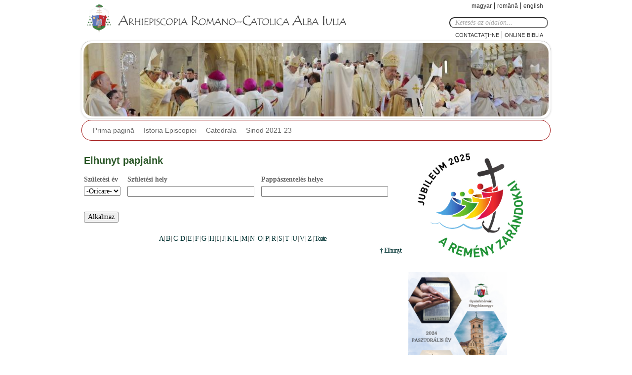

--- FILE ---
content_type: text/html; charset=utf-8
request_url: https://ersekseg.ro/ro/elhunytpapjaink/j?field_pap_szuletesi_ev_value=All&field_pap_szuletesi_hely_value=&field_pap_szenteles_hely_value=
body_size: 9519
content:
<!DOCTYPE html>
<!--[if IEMobile 7]><html class="iem7"  lang="ro" dir="ltr"><![endif]-->
<!--[if lte IE 6]><html class="lt-ie9 lt-ie8 lt-ie7"  lang="ro" dir="ltr"><![endif]-->
<!--[if (IE 7)&(!IEMobile)]><html class="lt-ie9 lt-ie8"  lang="ro" dir="ltr"><![endif]-->
<!--[if IE 8]><html class="lt-ie9"  lang="ro" dir="ltr"><![endif]-->
<!--[if (gte IE 9)|(gt IEMobile 7)]><!--><html  lang="ro" dir="ltr"><!--<![endif]-->

<head>
  <meta charset="utf-8" />
<meta name="Generator" content="Drupal 7 (http://drupal.org)" />
<link rel="shortcut icon" href="https://ersekseg.ro/sites/default/files/favicon.gif" type="image/gif" />
  <title>Elhunyt papjaink | Gyulafehérvári Római Katolikus Érsekség</title>

      <meta name="MobileOptimized" content="width">
    <meta name="HandheldFriendly" content="true">
    <meta name="viewport" content="width=device-width">
    <meta http-equiv="cleartype" content="on">
  <style>
@import url("https://ersekseg.ro/modules/system/system.base.css?spgbxg");
</style>
<style>
@import url("https://ersekseg.ro/sites/all/modules/views_slideshow/views_slideshow.css?spgbxg");
</style>
<style>
@import url("https://ersekseg.ro/sites/all/modules/simplenews/simplenews.css?spgbxg");
@import url("https://ersekseg.ro/sites/all/modules/calendar/css/calendar_multiday.css?spgbxg");
@import url("https://ersekseg.ro/sites/all/modules/calendar_tooltips/calendar_tooltips.css?spgbxg");
@import url("https://ersekseg.ro/modules/comment/comment.css?spgbxg");
@import url("https://ersekseg.ro/modules/field/theme/field.css?spgbxg");
@import url("https://ersekseg.ro/modules/node/node.css?spgbxg");
@import url("https://ersekseg.ro/modules/search/search.css?spgbxg");
@import url("https://ersekseg.ro/modules/user/user.css?spgbxg");
@import url("https://ersekseg.ro/sites/all/modules/views/css/views.css?spgbxg");
</style>
<style>
@import url("https://ersekseg.ro/sites/all/modules/ckeditor/ckeditor.css?spgbxg");
@import url("https://ersekseg.ro/sites/all/modules/ctools/css/ctools.css?spgbxg");
@import url("https://ersekseg.ro/sites/all/modules/lightbox2/css/lightbox.css?spgbxg");
@import url("https://ersekseg.ro/sites/all/modules/flexslider/assets/css/flexslider_img.css?spgbxg");
@import url("https://ersekseg.ro/sites/all/libraries/flexslider/flexslider.css?spgbxg");
@import url("https://ersekseg.ro/modules/locale/locale.css?spgbxg");
@import url("https://ersekseg.ro/sites/all/modules/nice_menus/css/nice_menus.css?spgbxg");
@import url("https://ersekseg.ro/sites/all/modules/nice_menus/css/nice_menus_default.css?spgbxg");
@import url("https://ersekseg.ro/sites/all/modules/responsive_menus/styles/responsive_menus_simple/css/responsive_menus_simple.css?spgbxg");
</style>
<style>
@import url("https://ersekseg.ro/sites/all/themes/romkat/css/styles.css?spgbxg");
</style>
  <script src="https://ersekseg.ro/sites/default/files/js/js_YD9ro0PAqY25gGWrTki6TjRUG8TdokmmxjfqpNNfzVU.js"></script>
<script src="https://ersekseg.ro/sites/default/files/js/js_f6h-ktfQqFx8Ru06iVMpMb190jn45uKOeYkTcVcSn8g.js"></script>
<script src="https://ersekseg.ro/sites/default/files/js/js_1QKnFzXRXQDqKFBfKdoKgR3Uahjhninz0L3d6wcovPw.js"></script>
<script src="https://www.googletagmanager.com/gtag/js?id=UA-45628076-2"></script>
<script>window.dataLayer = window.dataLayer || [];function gtag(){dataLayer.push(arguments)};gtag("js", new Date());gtag("set", "developer_id.dMDhkMT", true);gtag("config", "UA-45628076-2", {"groups":"default"});</script>
<script src="https://ersekseg.ro/sites/default/files/js/js_k1udZsaoSOiyx-kJWW8X1b5jv61zf_UsE6u1P3fs0OE.js"></script>
<script>jQuery.extend(Drupal.settings, {"basePath":"\/","pathPrefix":"ro\/","setHasJsCookie":0,"ajaxPageState":{"theme":"romkat","theme_token":"a5zCt0dYQh45xLtOw87ycQPM6VTKoOxL0mSs395YGA8","js":{"misc\/jquery.js":1,"misc\/jquery-extend-3.4.0.js":1,"misc\/jquery-html-prefilter-3.5.0-backport.js":1,"misc\/jquery.once.js":1,"misc\/drupal.js":1,"misc\/jquery.cookie.js":1,"misc\/jquery.form.js":1,"sites\/all\/modules\/views_slideshow\/js\/views_slideshow.js":1,"sites\/all\/modules\/nice_menus\/js\/jquery.bgiframe.js":1,"sites\/all\/modules\/nice_menus\/js\/jquery.hoverIntent.js":1,"sites\/all\/modules\/nice_menus\/js\/superfish.js":1,"sites\/all\/modules\/nice_menus\/js\/nice_menus.js":1,"sites\/all\/modules\/beautytips\/js\/jquery.bt.min.js":1,"sites\/all\/modules\/beautytips\/js\/beautytips.min.js":1,"misc\/ajax.js":1,"public:\/\/languages\/ro_clwTeKgpyPwwCYC_qpp78wx5e1-NQjUA2M-LUUob4NQ.js":1,"sites\/all\/modules\/lightbox2\/js\/auto_image_handling.js":1,"sites\/all\/modules\/lightbox2\/js\/lightbox.js":1,"sites\/all\/modules\/views\/js\/base.js":1,"misc\/progress.js":1,"sites\/all\/modules\/views\/js\/ajax_view.js":1,"sites\/all\/libraries\/flexslider\/jquery.flexslider-min.js":1,"sites\/all\/modules\/flexslider_views_slideshow\/js\/flexslider_views_slideshow.js":1,"sites\/all\/modules\/responsive_menus\/styles\/responsive_menus_simple\/js\/responsive_menus_simple.js":1,"sites\/all\/modules\/google_analytics\/googleanalytics.js":1,"https:\/\/www.googletagmanager.com\/gtag\/js?id=UA-45628076-2":1,"0":1,"sites\/all\/modules\/beautytips\/other_libs\/jquery.hoverIntent.minified.js":1},"css":{"modules\/system\/system.base.css":1,"modules\/system\/system.menus.css":1,"modules\/system\/system.messages.css":1,"modules\/system\/system.theme.css":1,"sites\/all\/modules\/views_slideshow\/views_slideshow.css":1,"sites\/all\/modules\/simplenews\/simplenews.css":1,"sites\/all\/modules\/calendar\/css\/calendar_multiday.css":1,"sites\/all\/modules\/calendar_tooltips\/calendar_tooltips.css":1,"modules\/comment\/comment.css":1,"modules\/field\/theme\/field.css":1,"modules\/node\/node.css":1,"modules\/search\/search.css":1,"modules\/user\/user.css":1,"sites\/all\/modules\/views\/css\/views.css":1,"sites\/all\/modules\/ckeditor\/ckeditor.css":1,"sites\/all\/modules\/ctools\/css\/ctools.css":1,"sites\/all\/modules\/lightbox2\/css\/lightbox.css":1,"sites\/all\/modules\/flexslider\/assets\/css\/flexslider_img.css":1,"sites\/all\/libraries\/flexslider\/flexslider.css":1,"modules\/locale\/locale.css":1,"sites\/all\/modules\/nice_menus\/css\/nice_menus.css":1,"sites\/all\/modules\/nice_menus\/css\/nice_menus_default.css":1,"sites\/all\/modules\/responsive_menus\/styles\/responsive_menus_simple\/css\/responsive_menus_simple.css":1,"sites\/all\/themes\/romkat\/system.menus.css":1,"sites\/all\/themes\/romkat\/system.messages.css":1,"sites\/all\/themes\/romkat\/system.theme.css":1,"sites\/all\/themes\/romkat\/css\/styles.css":1}},"jcarousel":{"ajaxPath":"\/ro\/jcarousel\/ajax\/views"},"lightbox2":{"rtl":"0","file_path":"\/(\\w\\w\/)public:\/","default_image":"\/sites\/all\/modules\/lightbox2\/images\/brokenimage.jpg","border_size":10,"font_color":"000","box_color":"fff","top_position":"","overlay_opacity":"0.8","overlay_color":"000","disable_close_click":1,"resize_sequence":0,"resize_speed":400,"fade_in_speed":400,"slide_down_speed":600,"use_alt_layout":0,"disable_resize":0,"disable_zoom":0,"force_show_nav":0,"show_caption":1,"loop_items":1,"node_link_text":"","node_link_target":0,"image_count":"!current \/ !total","video_count":"!current \/ !total","page_count":"!current \/ !total","lite_press_x_close":"press \u003Ca href=\u0022#\u0022 onclick=\u0022hideLightbox(); return FALSE;\u0022\u003E\u003Ckbd\u003Ex\u003C\/kbd\u003E\u003C\/a\u003E to close","download_link_text":"","enable_login":false,"enable_contact":false,"keys_close":"c x 27","keys_previous":"p 37","keys_next":"n 39","keys_zoom":"z","keys_play_pause":"32","display_image_size":"original","image_node_sizes":"(\\.thumbnail)","trigger_lightbox_classes":"img.inline","trigger_lightbox_group_classes":"img.thumbnail, img.image-thumbnail","trigger_slideshow_classes":"","trigger_lightframe_classes":"","trigger_lightframe_group_classes":"","custom_class_handler":"lightbox_ungrouped","custom_trigger_classes":"img.\u003Cp\u003Ethumbnail_image\u003C\/p\u003E","disable_for_gallery_lists":1,"disable_for_acidfree_gallery_lists":true,"enable_acidfree_videos":true,"slideshow_interval":5000,"slideshow_automatic_start":1,"slideshow_automatic_exit":0,"show_play_pause":1,"pause_on_next_click":0,"pause_on_previous_click":1,"loop_slides":0,"iframe_width":600,"iframe_height":400,"iframe_border":1,"enable_video":0,"useragent":"Mozilla\/5.0 (Macintosh; Intel Mac OS X 10_15_7) AppleWebKit\/537.36 (KHTML, like Gecko) Chrome\/131.0.0.0 Safari\/537.36; ClaudeBot\/1.0; +claudebot@anthropic.com)"},"urlIsAjaxTrusted":{"\/ro\/elhunytpapjaink\/j":true,"\/ro\/views\/ajax":true,"\/ro\/elhunytpapjaink\/j?field_pap_szuletesi_ev_value=All\u0026field_pap_szuletesi_hely_value=\u0026field_pap_szenteles_hely_value=":true},"views":{"ajax_path":"\/ro\/views\/ajax","ajaxViews":{"views_dom_id:02f87f13809baf39ea8b12fcfdfdaf28":{"view_name":"elhunzt_papjaink","view_display_id":"page","view_args":"j","view_path":"elhunytpapjaink\/j","view_base_path":"elhunytpapjaink","view_dom_id":"02f87f13809baf39ea8b12fcfdfdaf28","pager_element":0}}},"viewsSlideshow":{"f_banner-block_1":{"methods":{"goToSlide":["viewsSlideshowPager","viewsSlideshowSlideCounter"],"nextSlide":["viewsSlideshowPager","viewsSlideshowSlideCounter","flexsliderViewsSlideshow"],"pause":["viewsSlideshowControls","flexsliderViewsSlideshow"],"play":["viewsSlideshowControls","flexsliderViewsSlideshow"],"previousSlide":["viewsSlideshowPager","viewsSlideshowSlideCounter","flexsliderViewsSlideshow"],"transitionBegin":["viewsSlideshowPager","viewsSlideshowSlideCounter"],"transitionEnd":[]},"paused":0}},"flexslider_views_slideshow":{"#flexslider_views_slideshow_main_f_banner-block_1":{"num_divs":8,"id_prefix":"#flexslider_views_slideshow_main_","vss_id":"f_banner-block_1","namespace":"flex-","selector":".slides \u003E li","easing":"swing","direction":"horizontal","reverse":false,"smoothHeight":false,"startAt":0,"animationSpeed":600,"initDelay":0,"useCSS":true,"touch":false,"video":false,"keyboard":false,"multipleKeyboard":false,"mousewheel":0,"controlsContainer":".flex-control-nav-container","sync":"","asNavFor":"","itemWidth":0,"itemMargin":0,"minItems":0,"maxItems":0,"move":0,"animation":"fade","slideshow":true,"slideshowSpeed":7000,"directionNav":false,"controlNav":false,"prevText":"Previous","nextText":"K\u00f6vetkez\u0151","pausePlay":false,"pauseText":"Pause","playText":"Play","randomize":false,"thumbCaptions":false,"thumbCaptionsBoth":false,"animationLoop":true,"pauseOnAction":true,"pauseOnHover":false,"manualControls":""}},"nice_menus_options":{"delay":"800","speed":"fast"},"responsive_menus":[{"toggler_text":"\u2630 Menu","selectors":[".section-ifjusageve #block-nice-menus-3","#block-menu-menu-hivataseve-menu .menu"],"media_size":"768","media_unit":"px","absolute":"1","remove_attributes":"1","responsive_menus_style":"responsive_menus_simple"}],"googleanalytics":{"account":["UA-45628076-2"],"trackOutbound":1,"trackMailto":1,"trackDownload":1,"trackDownloadExtensions":"7z|aac|arc|arj|asf|asx|avi|bin|csv|doc(x|m)?|dot(x|m)?|exe|flv|gif|gz|gzip|hqx|jar|jpe?g|js|mp(2|3|4|e?g)|mov(ie)?|msi|msp|pdf|phps|png|ppt(x|m)?|pot(x|m)?|pps(x|m)?|ppam|sld(x|m)?|thmx|qtm?|ra(m|r)?|sea|sit|tar|tgz|torrent|txt|wav|wma|wmv|wpd|xls(x|m|b)?|xlt(x|m)|xlam|xml|z|zip"},"beautytipStyles":{"default":{"fill":"#F4F4F4","strokeStyle":"#666666","spikeLength":20,"spikeGirth":10,"width":350,"overlap":0,"centerPointY":1,"cornerRadius":5,"cssStyles":{"fontFamily":"\u0026quot;Lucida Grande\u0026quot;,Helvetica,Arial,Verdana,sans-serif","fontSize":"12px","padding":"10px 14px"},"shadow":"1","shadowColor":"rgba(0,0,0,.5)","shadowBlur":8,"shadowOffsetX":4,"shadowOffsetY":4,"padding":"5px","cssClass":"tipbox"},"plain":[],"netflix":{"positions":["right","left"],"fill":"#FFF","padding":5,"shadow":true,"shadowBlur":12,"strokeStyle":"#B9090B","spikeLength":50,"spikeGirth":60,"cornerRadius":10,"centerPointY":0.1,"overlap":-8,"cssStyles":{"fontSize":"12px","fontFamily":"arial,helvetica,sans-serif"}},"facebook":{"fill":"#F7F7F7","padding":8,"strokeStyle":"#B7B7B7","cornerRadius":0,"cssStyles":{"fontFamily":"\u0022lucida grande\u0022,tahoma,verdana,arial,sans-serif","fontSize":"11px"}},"transparent":{"fill":"rgba(0, 0, 0, .8)","padding":20,"strokeStyle":"#CC0","strokeWidth":3,"spikeLength":40,"spikeGirth":40,"cornerRadius":40,"cssStyles":{"color":"#FFF","fontWeight":"bold"}},"big-green":{"fill":"#00FF4E","padding":20,"strokeWidth":0,"spikeLength":40,"spikeGirth":40,"cornerRadius":15,"cssStyles":{"fontFamily":"\u0022lucida grande\u0022,tahoma,verdana,arial,sans-serif","fontSize":"14px"}},"google-maps":{"positions":["top","bottom"],"fill":"#FFF","padding":15,"strokeStyle":"#ABABAB","strokeWidth":1,"spikeLength":65,"spikeGirth":40,"cornerRadius":25,"centerPointX":0.9,"cssStyles":[]},"hulu":{"fill":"#F4F4F4","strokeStyle":"#666666","spikeLength":20,"spikeGirth":10,"width":350,"overlap":0,"centerPointY":1,"cornerRadius":0,"cssStyles":{"fontFamily":"\u0022Lucida Grande\u0022,Helvetica,Arial,Verdana,sans-serif","fontSize":"12px","padding":"10px 14px"},"shadow":true,"shadowColor":"rgba(0,0,0,.5)","shadowBlur":8,"shadowOffsetX":4,"shadowOffsetY":4}},"beautytips":{"calendar-tooltips":{"cssSelect":".calendar-calendar .mini-day-on a, .calendar-calendar .day a, .calendar-calendar .mini-day-on span, .calendar-calendar .day span","contentSelector":"$(this).next().html()","hoverIntentOpts":{"timeout":"4000","interval":0},"style":"hulu","list":["contentSelector","hoverIntentOpts"]}}});</script>
      <!--[if lt IE 9]>
    <script src="/sites/all/themes/zen/js/html5-respond.js"></script>
    <![endif]-->
  </head>
<body class="html not-front not-logged-in one-sidebar sidebar-second page-elhunytpapjaink page-elhunytpapjaink-j i18n-ro section-elhunytpapjaink page-views"  >
      <p id="skip-link">
      <a href="#main-menu" class="element-invisible element-focusable">Jump to navigation</a>
    </p>
      
<div id="page">

  <header class="header" id="header" role="banner">
    <div class="lang">
    	  <div class="region region-lang">
    <div id="block-locale-language" class="block block-locale first last odd" role="complementary">

      
  <ul class="language-switcher-locale-url"><li class="hu first"><a href="/hu/elhunytpapjaink/j" class="language-link" xml:lang="hu">Magyar</a></li>
<li class="ro active"><a href="/ro/elhunytpapjaink/j" class="language-link active" xml:lang="ro">Română</a></li>
<li class="en last"><a href="/en/elhunytpapjaink/j" class="language-link" xml:lang="en">English</a></li>
</ul>
</div>
  </div>
          <div class="header__region region region-header">
    <div id="block-search-form" class="block block-search first odd" role="search">

      
  <form onsubmit="if(this.search_block_form.value==&#039;Keresés az oldalon...&#039;){ alert(&#039;Kérem irja be a keresendő szöveget!&#039;); return false; }" action="/ro/elhunytpapjaink/j?field_pap_szuletesi_ev_value=All&amp;field_pap_szuletesi_hely_value=&amp;field_pap_szenteles_hely_value=" method="post" id="search-block-form" accept-charset="UTF-8"><div><div class="container-inline">
      <h2 class="element-invisible">Formular de căutare</h2>
    <div class="form-item form-type-textfield form-item-search-block-form">
  <label class="element-invisible" for="edit-search-block-form--2">Keresés </label>
 <input title="Introduceţi termenii doriţi pentru căutare." onblur="if (this.value == &#039;&#039;) {this.value = &#039;Keresés az oldalon...&#039;;}" onfocus="if (this.value == &#039;Keresés az oldalon...&#039;) {this.value = &#039;&#039;;}" placeholder="Keresés az oldalon..." type="text" id="edit-search-block-form--2" name="search_block_form" value="Keresés az oldalon..." size="15" maxlength="128" class="form-text" />
</div>
<div class="form-actions form-wrapper" id="edit-actions"><input type="submit" id="edit-submit" name="op" value="Căutare" class="form-submit" /></div><input type="hidden" name="form_build_id" value="form-gyiB-SIr5jph5FYleyUHInlVAM5Lt3BhyYoRJcMVqY0" />
<input type="hidden" name="form_id" value="search_block_form" />
</div>
</div></form>
</div>
<div id="block-menu-menu-fomenu" class="block block-menu last even" role="navigation">

      
  <ul class="menu"><li class="menu__item is-leaf first leaf"><a href="/ro/contact" title="" class="menu__link">Contactaţi-ne</a></li>
<li class="menu__item is-leaf last leaf"><a href="/ro/node/33" title="Online Biblia" class="menu__link">Online Biblia</a></li>
</ul>
</div>
  </div>
    </div>    
	      <a href="/ro" title="Acasă" rel="home" class="header__logo" id="logo"><img src="https://ersekseg.ro/sites/default/files/logo-ro.png" alt="Acasă" class="header__logo-image" /></a>
     
    
    
  </header>
   <div id="scroller">
    	  <div class="region region-fobanner">
    <div id="block-views-f-banner-block" class="block block-views first last odd">

      
  <div class="view view-f-banner view-id-f_banner view-display-id-block view-dom-id-27ffb0fe285467168bc879b29f84c7c4">
        
  
  
      <div class="view-content">
      
  <div class="skin-default">
    
    <div id="flexslider_views_slideshow_main_f_banner-block_1" class="flexslider_views_slideshow_main views_slideshow_main"><div class="flex-nav-container">
  <div class="flexslider">
    <ul id="flexslider_views_slideshow_f_banner-block_1" class="flexslider-views-slideshow-main-frame slides">
        <li class="flexslider-views-slideshow-main-frame-row flexslider_views_slideshow_slide views-row-1 views-row-odd">
    <span class="views-field views-field-field-banner-image"><span class="field-content"><img src="https://ersekseg.ro/sites/default/files/styles/f_banner/public/szentelesi-banner-1.jpg?itok=7xOS4wuu" width="950" height="150" alt="" /></span></span>  </li>
  <li class="flexslider-views-slideshow-main-frame-row flexslider_views_slideshow_slide views-row-2 views_slideshow_cycle_hidden views-row-even">
    <span class="views-field views-field-field-banner-image"><span class="field-content"><img src="https://ersekseg.ro/sites/default/files/styles/f_banner/public/szentelesi-banner-2.jpg?itok=G9NpcbC8" width="950" height="150" alt="" /></span></span>  </li>
  <li class="flexslider-views-slideshow-main-frame-row flexslider_views_slideshow_slide views-row-3 views_slideshow_cycle_hidden views-row-odd">
    <span class="views-field views-field-field-banner-image"><span class="field-content"><img src="https://ersekseg.ro/sites/default/files/styles/f_banner/public/ersekseg-banner4.jpg?itok=Crb_10EC" width="950" height="150" alt="" /></span></span>  </li>
  <li class="flexslider-views-slideshow-main-frame-row flexslider_views_slideshow_slide views-row-4 views_slideshow_cycle_hidden views-row-even">
    <span class="views-field views-field-field-banner-image"><span class="field-content"><img src="https://ersekseg.ro/sites/default/files/styles/f_banner/public/ersekseg-banner3.jpg?itok=n-bdnW9G" width="950" height="150" alt="" /></span></span>  </li>
  <li class="flexslider-views-slideshow-main-frame-row flexslider_views_slideshow_slide views-row-5 views_slideshow_cycle_hidden views-row-odd">
    <span class="views-field views-field-field-banner-image"><span class="field-content"><img src="https://ersekseg.ro/sites/default/files/styles/f_banner/public/ersekseg-banner2.jpg?itok=rpchgvxg" width="950" height="150" alt="" /></span></span>  </li>
  <li class="flexslider-views-slideshow-main-frame-row flexslider_views_slideshow_slide views-row-6 views_slideshow_cycle_hidden views-row-even">
    <span class="views-field views-field-field-banner-image"><span class="field-content"><img src="https://ersekseg.ro/sites/default/files/styles/f_banner/public/ersekseg-banner1_0.jpg?itok=6kwKiIoB" width="950" height="150" alt="" /></span></span>  </li>
  <li class="flexslider-views-slideshow-main-frame-row flexslider_views_slideshow_slide views-row-7 views_slideshow_cycle_hidden views-row-odd">
    <span class="views-field views-field-field-banner-image"><span class="field-content"><img src="https://ersekseg.ro/sites/default/files/styles/f_banner/public/banner5.jpg?itok=B40tFkuW" width="950" height="150" alt="" /></span></span>  </li>
  <li class="flexslider-views-slideshow-main-frame-row flexslider_views_slideshow_slide views-row-8 views_slideshow_cycle_hidden views-row-even">
    <span class="views-field views-field-field-banner-image"><span class="field-content"><img src="https://ersekseg.ro/sites/default/files/styles/f_banner/public/banner4.jpg?itok=fsfISLLz" width="950" height="150" alt="" /></span></span>  </li>
    </ul>
  </div>
</div></div>
      </div>
    </div>
  
  
  
  
  
  
</div>
</div>
  </div>
   </div>
      <div id="navigation">

              <nav id="main-menu" role="navigation" tabindex="-1">
		      <div class="region region-navigation">
    <div id="block-nice-menus-1" class="block block-nice-menus first last odd">

      
  <ul class="nice-menu nice-menu-down nice-menu-menu-flash-menu" id="nice-menu-1"><li class="menu__item menu-2596 menu-path-front first odd "><a href="/ro" title="" class="menu__link">Prima pagină</a></li>
<li class="menu__item menu-4237 menu-path-node-5376  even "><a href="/ro/content/istoria-episcopiei" title="" class="menu__link">Istoria Episcopiei</a></li>
<li class="menu__item menu-4550 menu-path-catedrala  odd "><a href="/ro/catedrala" title="" class="menu__link">Catedrala</a></li>
<li class="menu__item menu-7749 menu-path-node-11749  even last"><a href="/ro/content/sinod-2021-23" class="menu__link">Sinod 2021-23</a></li>
</ul>

</div>
  </div>
        </nav>
      
      

    </div>
  <div id="main">    
    <div id="content" class="column inner" role="main">
    <div id="kiemelt">
  		    </div>
            <a id="main-content"></a>
                    <h1 class="page__title title" id="page-title">Elhunyt papjaink</h1>
                                          


<div class="view view-elhunzt-papjaink view-id-elhunzt_papjaink view-display-id-page view-dom-id-02f87f13809baf39ea8b12fcfdfdaf28">
        
      <div class="view-filters">
      <form action="/ro/elhunytpapjaink/j" method="get" id="views-exposed-form-elhunzt-papjaink-page" accept-charset="UTF-8"><div><div class="views-exposed-form">
  <div class="views-exposed-widgets clearfix">
          <div id="edit-field-pap-szuletesi-ev-value-wrapper" class="views-exposed-widget views-widget-filter-field_pap_szuletesi_ev_value">
                  <label for="edit-field-pap-szuletesi-ev-value">
            Születési év          </label>
                        <div class="views-widget">
          <div class="form-item form-type-select form-item-field-pap-szuletesi-ev-value">
 <select id="edit-field-pap-szuletesi-ev-value" name="field_pap_szuletesi_ev_value" class="form-select"><option value="All" selected="selected">-Oricare-</option><option value="1920">1920</option><option value="1921">1921</option><option value="1922">1922</option><option value="1923">1923</option><option value="1924">1924</option><option value="1925">1925</option><option value="1926">1926</option><option value="1927">1927</option><option value="1928">1928</option><option value="1929">1929</option><option value="1930">1930</option><option value="1931">1931</option><option value="1932">1932</option><option value="1933">1933</option><option value="1934">1934</option><option value="1935">1935</option><option value="1936">1936</option><option value="1937">1937</option><option value="1938">1938</option><option value="1939">1939</option><option value="1940">1940</option><option value="1941">1941</option><option value="1942">1942</option><option value="1943">1943</option><option value="1944">1944</option><option value="1945">1945</option><option value="1946">1946</option><option value="1947">1947</option><option value="1948">1948</option><option value="1949">1949</option><option value="1950">1950</option><option value="1951">1951</option><option value="1952">1952</option><option value="1953">1953</option><option value="1954">1954</option><option value="1955">1955</option><option value="1956">1956</option><option value="1957">1957</option><option value="1958">1958</option><option value="1959">1959</option><option value="1960">1960</option><option value="1961">1961</option><option value="1962">1962</option><option value="1963">1963</option><option value="1964">1964</option><option value="1965">1965</option><option value="1966">1966</option><option value="1967">1967</option><option value="1968">1968</option><option value="1969">1969</option><option value="1970">1970</option><option value="1971">1971</option><option value="1972">1972</option><option value="1973">1973</option><option value="1974">1974</option><option value="1975">1975</option><option value="1976">1976</option><option value="1977">1977</option><option value="1978">1978</option><option value="1979">1979</option><option value="1980">1980</option><option value="1981">1981</option><option value="1982">1982</option><option value="1983">1983</option><option value="1984">1984</option><option value="1985">1985</option><option value="1986">1986</option><option value="1987">1987</option><option value="1988">1988</option><option value="1989">1989</option><option value="1990">1990</option><option value="1991">1991</option><option value="1992">1992</option><option value="1993">1993</option><option value="1994">1994</option><option value="1995">1995</option><option value="1996">1996</option><option value="1997">1997</option><option value="1998">1998</option><option value="1999">1999</option><option value="2000">2000</option><option value="2001">2001</option><option value="2002">2002</option><option value="2003">2003</option><option value="2004">2004</option><option value="2005">2005</option><option value="2006">2006</option><option value="2007">2007</option><option value="2008">2008</option><option value="2009">2009</option><option value="2010">2010</option></select>
</div>
        </div>
              </div>
          <div id="edit-field-pap-szuletesi-hely-value-wrapper" class="views-exposed-widget views-widget-filter-field_pap_szuletesi_hely_value">
                  <label for="edit-field-pap-szuletesi-hely-value">
            Születési hely          </label>
                        <div class="views-widget">
          <div class="form-item form-type-textfield form-item-field-pap-szuletesi-hely-value">
 <input type="text" id="edit-field-pap-szuletesi-hely-value" name="field_pap_szuletesi_hely_value" value="" size="30" maxlength="128" class="form-text" />
</div>
        </div>
              </div>
          <div id="edit-field-pap-szenteles-hely-value-wrapper" class="views-exposed-widget views-widget-filter-field_pap_szenteles_hely_value">
                  <label for="edit-field-pap-szenteles-hely-value">
            Pappászentelés helye          </label>
                        <div class="views-widget">
          <div class="form-item form-type-textfield form-item-field-pap-szenteles-hely-value">
 <input type="text" id="edit-field-pap-szenteles-hely-value" name="field_pap_szenteles_hely_value" value="" size="30" maxlength="128" class="form-text" />
</div>
        </div>
              </div>
                    <div class="views-exposed-widget views-submit-button">
      <input type="submit" id="edit-submit-elhunzt-papjaink" value="Alkalmaz" class="form-submit" />    </div>
      </div>
</div>
</div></form>    </div>
  
      <div class="attachment attachment-before">
      <div class="view view-elhunzt-papjaink view-id-elhunzt_papjaink view-display-id-attachment">
        
  
  
      <div class="view-content">
        <span class="views-summary views-summary-unformatted">        <a href="/ro/elhunytpapjaink/a?field_pap_szuletesi_ev_value=All&field_pap_szuletesi_hely_value=&field_pap_szenteles_hely_value=">A</a>
      </span>  <span class="views-summary views-summary-unformatted">     |     <a href="/ro/elhunytpapjaink/b?field_pap_szuletesi_ev_value=All&field_pap_szuletesi_hely_value=&field_pap_szenteles_hely_value=">B</a>
      </span>  <span class="views-summary views-summary-unformatted">     |     <a href="/ro/elhunytpapjaink/c?field_pap_szuletesi_ev_value=All&field_pap_szuletesi_hely_value=&field_pap_szenteles_hely_value=">C</a>
      </span>  <span class="views-summary views-summary-unformatted">     |     <a href="/ro/elhunytpapjaink/d?field_pap_szuletesi_ev_value=All&field_pap_szuletesi_hely_value=&field_pap_szenteles_hely_value=">D</a>
      </span>  <span class="views-summary views-summary-unformatted">     |     <a href="/ro/elhunytpapjaink/e?field_pap_szuletesi_ev_value=All&field_pap_szuletesi_hely_value=&field_pap_szenteles_hely_value=">E</a>
      </span>  <span class="views-summary views-summary-unformatted">     |     <a href="/ro/elhunytpapjaink/f?field_pap_szuletesi_ev_value=All&field_pap_szuletesi_hely_value=&field_pap_szenteles_hely_value=">F</a>
      </span>  <span class="views-summary views-summary-unformatted">     |     <a href="/ro/elhunytpapjaink/g?field_pap_szuletesi_ev_value=All&field_pap_szuletesi_hely_value=&field_pap_szenteles_hely_value=">G</a>
      </span>  <span class="views-summary views-summary-unformatted">     |     <a href="/ro/elhunytpapjaink/h?field_pap_szuletesi_ev_value=All&field_pap_szuletesi_hely_value=&field_pap_szenteles_hely_value=">H</a>
      </span>  <span class="views-summary views-summary-unformatted">     |     <a href="/ro/elhunytpapjaink/i?field_pap_szuletesi_ev_value=All&field_pap_szuletesi_hely_value=&field_pap_szenteles_hely_value=">I</a>
      </span>  <span class="views-summary views-summary-unformatted">     |     <a href="/ro/elhunytpapjaink/j?field_pap_szuletesi_ev_value=All&field_pap_szuletesi_hely_value=&field_pap_szenteles_hely_value=" class="active">J</a>
      </span>  <span class="views-summary views-summary-unformatted">     |     <a href="/ro/elhunytpapjaink/k?field_pap_szuletesi_ev_value=All&field_pap_szuletesi_hely_value=&field_pap_szenteles_hely_value=">K</a>
      </span>  <span class="views-summary views-summary-unformatted">     |     <a href="/ro/elhunytpapjaink/l?field_pap_szuletesi_ev_value=All&field_pap_szuletesi_hely_value=&field_pap_szenteles_hely_value=">L</a>
      </span>  <span class="views-summary views-summary-unformatted">     |     <a href="/ro/elhunytpapjaink/m?field_pap_szuletesi_ev_value=All&field_pap_szuletesi_hely_value=&field_pap_szenteles_hely_value=">M</a>
      </span>  <span class="views-summary views-summary-unformatted">     |     <a href="/ro/elhunytpapjaink/n?field_pap_szuletesi_ev_value=All&field_pap_szuletesi_hely_value=&field_pap_szenteles_hely_value=">N</a>
      </span>  <span class="views-summary views-summary-unformatted">     |     <a href="/ro/elhunytpapjaink/o?field_pap_szuletesi_ev_value=All&field_pap_szuletesi_hely_value=&field_pap_szenteles_hely_value=">O</a>
      </span>  <span class="views-summary views-summary-unformatted">     |     <a href="/ro/elhunytpapjaink/p?field_pap_szuletesi_ev_value=All&field_pap_szuletesi_hely_value=&field_pap_szenteles_hely_value=">P</a>
      </span>  <span class="views-summary views-summary-unformatted">     |     <a href="/ro/elhunytpapjaink/r?field_pap_szuletesi_ev_value=All&field_pap_szuletesi_hely_value=&field_pap_szenteles_hely_value=">R</a>
      </span>  <span class="views-summary views-summary-unformatted">     |     <a href="/ro/elhunytpapjaink/s?field_pap_szuletesi_ev_value=All&field_pap_szuletesi_hely_value=&field_pap_szenteles_hely_value=">S</a>
      </span>  <span class="views-summary views-summary-unformatted">     |     <a href="/ro/elhunytpapjaink/t?field_pap_szuletesi_ev_value=All&field_pap_szuletesi_hely_value=&field_pap_szenteles_hely_value=">T</a>
      </span>  <span class="views-summary views-summary-unformatted">     |     <a href="/ro/elhunytpapjaink/u?field_pap_szuletesi_ev_value=All&field_pap_szuletesi_hely_value=&field_pap_szenteles_hely_value=">U</a>
      </span>  <span class="views-summary views-summary-unformatted">     |     <a href="/ro/elhunytpapjaink/v?field_pap_szuletesi_ev_value=All&field_pap_szuletesi_hely_value=&field_pap_szenteles_hely_value=">V</a>
      </span>  <span class="views-summary views-summary-unformatted">     |     <a href="/ro/elhunytpapjaink/z?field_pap_szuletesi_ev_value=All&field_pap_szuletesi_hely_value=&field_pap_szenteles_hely_value=">Z</a>
      </span><span class="views-summary views-summary-unformatted"> | <a href="https://ersekseg.ro//ro/elhunytpapjaink/z?field_pap_szuletesi_ev_value=All&field_pap_szuletesi_hely_value=&field_pap_szenteles_hely_value=" >Toate</a></span>    </div>
  
  
  
  
      <div class="view-footer">
      <div align="right"><a href="elhunytpapjaink">† Elhunyt</a></div>
    </div>
  
  
</div>    </div>
  
  
  
  
  
  
  
</div>          </div>


    
          <aside class="sidebars"> 
                  <section class="region region-sidebar-second column sidebar">
    <div id="block-block-29" class="block block-block first odd">

      
  <p><a href="https://ersekseg.ro/hu/content/jubileum-2025" target="_blank"><img alt="" rel="lightbox" src="/sites/default/files/images/logo.jpg" style="width: 250px; height: 243px;" /></a></p>

</div>
<div id="block-block-27" class="block block-block even">

      
  <p><a href="https://ersekseg.ro/hu/content/foegyhazmegyei-pasztoralis-bizottsag" target="_blank"><img alt="" rel="lightbox" src="/sites/default/files/images/Vegsovegso%20plakat_HU.png" style="width: 200px; height: 283px;" /></a></p>

</div>
<div id="block-block-25" class="block block-block odd">

      
  <p><a href="https://ersekseg.ro/hu/content/szinodus"><img alt="" rel="lightbox" src="/sites/default/files/images/logo%2021-24%20HU%20kicsi.jpg" style="width: 350px; height: 233px;" /></a></p>

</div>
<div id="block-block-28" class="block block-block even">

      
  <p><a href="https://ersekseg.ro/hu/content/emberimeltosag" target="_blank"><img alt="" rel="lightbox" src="/sites/default/files/images/emm%20log.JPG" style="width: 250px; height: 163px;" /></a></p>

</div>
<div id="block-block-24" class="block block-block odd">

      
  <p class="rtecenter"><a href="https://romkat.ro/esemenytar/" target="_blank"><img alt="" rel="lightbox" src="/sites/default/files/images/bannerek/calendaicon.png" style="width: 100%; height: auto;" /></a></p>

</div>
<div id="block-views-hasznos-info-block" class="block block-views even">

        <h2 class="block__title block-title">Hasznos információk</h2>
    
  <div class="view view-hasznos-info view-id-hasznos_info view-display-id-block view-dom-id-d9d4301496a42ce7cb0b28bf3f940529">
        
  
  
      <div class="view-content">
        <div class="views-row views-row-1 views-row-odd views-row-first">
    <div class="views-field views-field-field-sajtoszerv"><div class="field-content"></div></div><div class="views-field views-field-field-datum"><div class="field-content"></div></div><div class="views-field views-field-title"><span class="field-content"><a href="/hu/content/bermalasok-2025-ben">Bérmálások 2025-ben</a></span></div>  </div>
  <div class="views-row views-row-2 views-row-even">
    <div class="views-field views-field-field-sajtoszerv"><div class="field-content"></div></div><div class="views-field views-field-field-datum"><div class="field-content"></div></div><div class="views-field views-field-title"><span class="field-content"><a href="/hu/content/nagycsutortoki-olajszenteles-es-papi-igeretek-megujitasa-7">Nagycsütörtöki olajszentelés és a papi ígéretek megújítása</a></span></div>  </div>
  <div class="views-row views-row-3 views-row-odd">
    <div class="views-field views-field-field-sajtoszerv"><div class="field-content"></div></div><div class="views-field views-field-field-datum"><div class="field-content"></div></div><div class="views-field views-field-title"><span class="field-content"><a href="/hu/content/nagypenteki-gyujtes-szentfold-megsegitesere">Nagypénteki gyűjtés a Szentföld megsegítésére</a></span></div>  </div>
  <div class="views-row views-row-4 views-row-even">
    <div class="views-field views-field-field-sajtoszerv"><div class="field-content"></div></div><div class="views-field views-field-field-datum"><div class="field-content"></div></div><div class="views-field views-field-title"><span class="field-content"><a href="/hu/content/beiratkozas-es-kepessegvizsga-grof-majlath-gusztav-karoly-romai-katolikus-teologiai-1">Beiratkozás és képességvizsga a Gróf Majláth Gusztáv Károly Római Katolikus Teológiai Líceumba</a></span></div>  </div>
  <div class="views-row views-row-5 views-row-odd views-row-last">
    <div class="views-field views-field-field-sajtoszerv"><div class="field-content"></div></div><div class="views-field views-field-field-datum"><div class="field-content"></div></div><div class="views-field views-field-title"><span class="field-content"><a href="/hu/content/szentiras-vasarnapi-gyujtes-2">Szentírás-vasárnapi gyűjtés</a></span></div>  </div>
    </div>
  
  
  
      
<div class="more-link">
  <a href="/ro/hasznos-informaciok">
    Mai multe...  </a>
</div>
  
  
  
</div>
</div>
<div id="block-block-11" class="block block-block odd">

      
  <p class="rtecenter"><a href="/ro/catedrala"><img alt="" rel="lightbox" src="/sites/default/files/images/banner-ro.jpg" /></a></p>

</div>
<div id="block-block-5" class="block block-block even">

      
  <p><a href="/?q=node/3270" target="_blank"><img rel="lightbox" src="/sites/default/files/martonaronbanner.jpg" /></a> <a href="http://www.csalad.ro" target="_blank"><img alt="" rel="lightbox" src="/sites/default/files/images/bannerek/csalad_ro_logo.jpg" style="width: 288px; height: auto;" /></a> <a href="/hu/content/lelkigyakorlatok" target="_blank"><img rel="lightbox" src="/sites/default/files/images/bannerek/lelkigyakorlat2013_0.jpg" /></a><a href="http://www.seminarium.ro/" target="_blank"><img rel="lightbox" src="/sites/default/files/images/bannerek/szeminarium.jpg" /></a> <a href="http://fiatalgondolkodok.blogspot.ro" target="_blank"><img rel="lightbox" src="/sites/default/files/images/bannerek/fiatalvagyok_logo_uj.jpg" /></a><a href="http://www.fif.ma" target="_blank"><img rel="lightbox" src="/sites/default/files/images/bannerek/fif_logo_uj.jpg" /></a> <a href="http://www.mariaradio.ro" target="_blank"><img rel="lightbox" src="/sites/default/files/images/bannerek/maria-radio.gif" /></a></p>

</div>
<div id="block-block-6" class="block block-block odd">

        <h2 class="block__title block-title">Szemle</h2>
    
  <table>
 <tr>
  <td width="50%"><span class="szemlecim"><a href="/content/vasarnap-ajanlo">Vasárnap - Ajánló</a></span></td>
  <td width="50%"><img src="https://ersekseg.ro/sites/default/files/images/vasarnaplogo.jpg" /></td>
 </tr>
 <tr>
  <td><span class="szemlecim"><a href="/content/kereszteny-szo-ajanlo">Keresztény Szó</a></span></td>
  <td><img src="https://ersekseg.ro/sites/default/files/images/kszlogo.jpg" /></td>
 </tr>
 <tr>
  <td><span class="szemlecim"><a href="/content/krisztus-vilaga-0">Krisztus Világa</a></span></td>
  <td><img src="https://ersekseg.ro/sites/default/files/images//krisztus-vilaga.jpg" /></td>
 </tr>
 <tr>
  <td><a href="/content/kiadvanyaink"><span class="szemlecim">Kiadványaink,<br /> Könyvújdonságok</a></span></td>
  <td><img src="https://ersekseg.ro/sites/default/files/images/konyvajanlo.jpg" /></td>
 </tr>
 <tr>
  <td><a href="/content/friss-megis-hamarosan"><span class="szemlecim">A gyulafehérvári kispapok lapja</a></span></td>
  <td><img src="https://ersekseg.ro/sites/default/files/images/megis.jpg" /></td>
 </tr>
</table>
</div>
<div id="block-views-legfrissebb-h-reink-block" class="block block-views last even">

        <h2 class="block__title block-title">Legfrissebb tartalmak</h2>
    
  <div class="view view-legfrissebb-h-reink view-id-legfrissebb_h_reink view-display-id-block view-dom-id-bbdda3bc04aefbd2f146364b2d01b5ab">
        
  
  
      <div class="view-content">
      <div class="item-list">    <ul>          <li class="views-row views-row-1 views-row-odd views-row-first"><div class="views-field views-field-title"><span class="field-content"><a href="/hu/content/tovabbkepzo-kantoroknak-0">Továbbképző kántoroknak</a></span></div></li>
          <li class="views-row views-row-2 views-row-even"><div class="views-field views-field-title"><span class="field-content"><a href="/hu/content/keresztseg-eve">A keresztség éve</a></span></div></li>
          <li class="views-row views-row-3 views-row-odd"><div class="views-field views-field-title"><span class="field-content"><a href="/hu/content/karacsonyi-uzenet-2025">Karácsonyi üzenet 2025</a></span></div></li>
          <li class="views-row views-row-4 views-row-even views-row-last"><div class="views-field views-field-title"><span class="field-content"><a href="/hu/content/jubileumi-ev-lezarasa">Jubileumi év lezárása</a></span></div></li>
      </ul></div>    </div>
  
  
  
      
<div class="more-link">
  <a href="/ro/legfrissebb">
    továbbiak...  </a>
</div>
  
  
  
</div>
</div>
  </section>
      </aside>
    
  </div>

    <footer id="footer" class="region region-footer">
    <div id="block-block-3" class="block block-block first last odd">

      
  <hr />
<p class="rtecenter"><strong>© Gyulafehérvári Római Katolikus Érsekség</strong><br />
	<strong>Postacím: </strong>Arhiepiscopia Romano-Catolica Alba Iulia, RO-510010 Alba Iulia, str. Episcop Márton Áron nr. 2.<br />
	<strong>Tel.: </strong>+40-258-811.689, +40-258-811.602<strong> Fax:</strong> +40-258-811.454 <strong>Mobil: </strong>0753-056.935<br />
	<strong>E-mail: </strong><a href="mailto:ersekseg@romkat.ro">ersekseg@romkat.ro</a> </p>

</div>
  </footer>

</div>

  </body>
</html>
